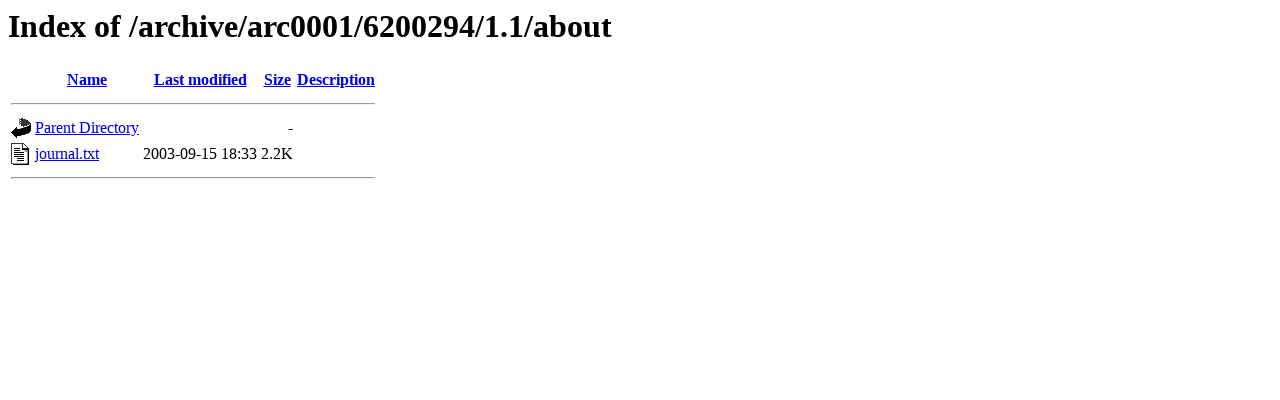

--- FILE ---
content_type: text/html;charset=ISO-8859-1
request_url: https://www.nodc.noaa.gov/archive/arc0001/6200294/1.1/about/
body_size: 427
content:
<!DOCTYPE HTML PUBLIC "-//W3C//DTD HTML 3.2 Final//EN">
<html>
 <head>
  <title>Index of /archive/arc0001/6200294/1.1/about</title>
 </head>
 <body>
<h1>Index of /archive/arc0001/6200294/1.1/about</h1>
  <table>
   <tr><th valign="top"><img src="/icons/blank.gif" alt="[ICO]"></th><th><a href="?C=N;O=D">Name</a></th><th><a href="?C=M;O=A">Last modified</a></th><th><a href="?C=S;O=A">Size</a></th><th><a href="?C=D;O=A">Description</a></th></tr>
   <tr><th colspan="5"><hr></th></tr>
<tr><td valign="top"><img src="/icons/back.gif" alt="[PARENTDIR]"></td><td><a href="/archive/arc0001/6200294/1.1/">Parent Directory</a></td><td>&nbsp;</td><td align="right">  - </td><td>&nbsp;</td></tr>
<tr><td valign="top"><img src="/icons/text.gif" alt="[TXT]"></td><td><a href="journal.txt">journal.txt</a></td><td align="right">2003-09-15 18:33  </td><td align="right">2.2K</td><td>&nbsp;</td></tr>
   <tr><th colspan="5"><hr></th></tr>
</table>
</body></html>
